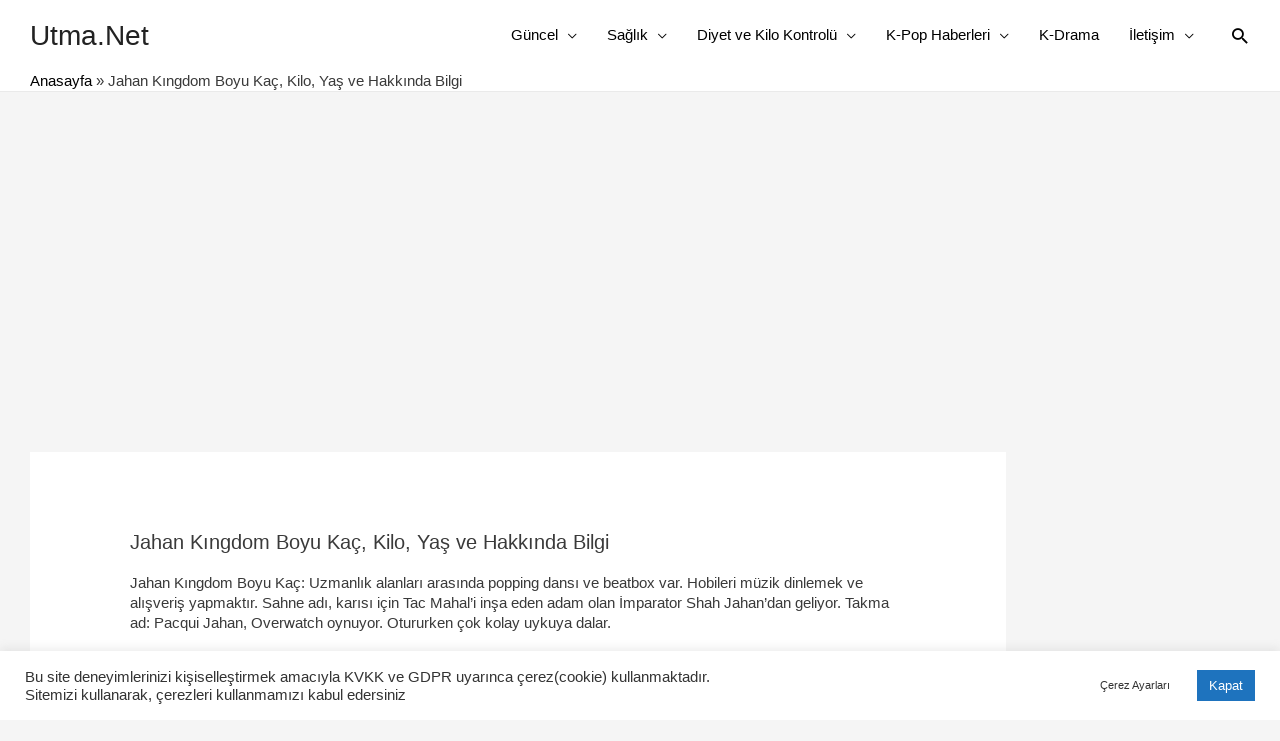

--- FILE ---
content_type: text/html; charset=utf-8
request_url: https://www.google.com/recaptcha/api2/aframe
body_size: 268
content:
<!DOCTYPE HTML><html><head><meta http-equiv="content-type" content="text/html; charset=UTF-8"></head><body><script nonce="Eg36-TqFitCIRj7pTBRS2Q">/** Anti-fraud and anti-abuse applications only. See google.com/recaptcha */ try{var clients={'sodar':'https://pagead2.googlesyndication.com/pagead/sodar?'};window.addEventListener("message",function(a){try{if(a.source===window.parent){var b=JSON.parse(a.data);var c=clients[b['id']];if(c){var d=document.createElement('img');d.src=c+b['params']+'&rc='+(localStorage.getItem("rc::a")?sessionStorage.getItem("rc::b"):"");window.document.body.appendChild(d);sessionStorage.setItem("rc::e",parseInt(sessionStorage.getItem("rc::e")||0)+1);localStorage.setItem("rc::h",'1768573917923');}}}catch(b){}});window.parent.postMessage("_grecaptcha_ready", "*");}catch(b){}</script></body></html>